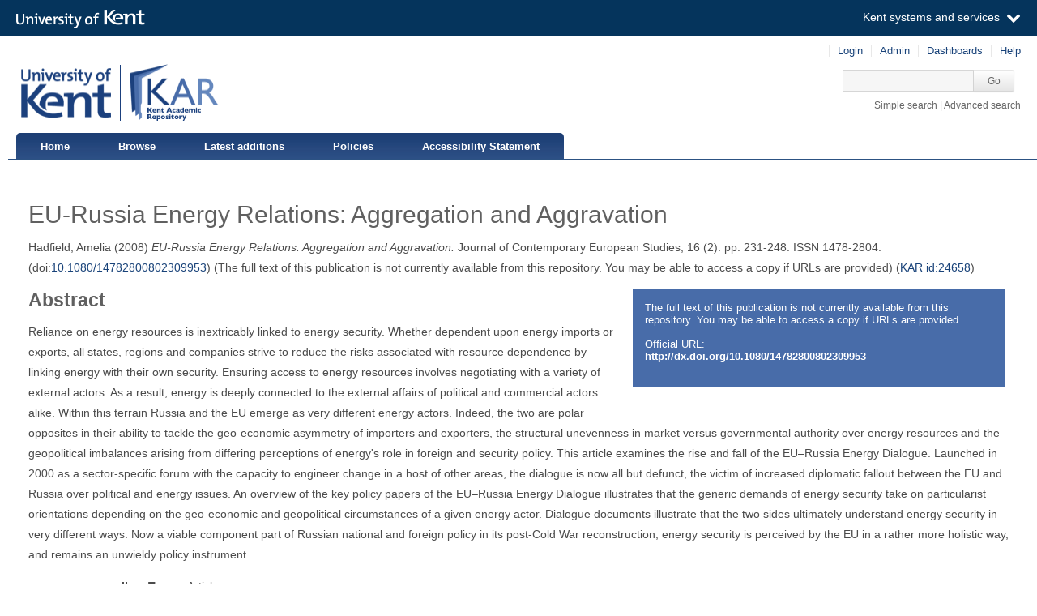

--- FILE ---
content_type: text/html; charset=utf-8
request_url: https://kar.kent.ac.uk/24658/
body_size: 6088
content:
<!DOCTYPE html PUBLIC "-//W3C//DTD XHTML 1.0 Transitional//EN" "http://www.w3.org/TR/xhtml1/DTD/xhtml1-transitional.dtd">
<html xmlns="http://www.w3.org/1999/xhtml" aria="http://www.w3.org/WAI/ARIA/schemata/xhtml-aria-1.dtd" lang="en">
  <head>
    <title> EU-Russia Energy Relations: Aggregation and Aggravation  - Kent Academic Repository</title>
    <meta http-equiv="X-UA-Compatible" content="IE=edge" />
    <link rel="icon" href="/favicon.ico" type="image/x-icon" />
    <link rel="shortcut icon" href="/favicon.ico" type="image/x-icon" />
    <script type="text/javascript" src="https://cdnjs.cloudflare.com/ajax/libs/mathjax/2.7.5/MathJax.js?config=Accessible-full">// <!-- No script --></script>
    <!-- Google tag (gtag.js) --> 
    <script async="async" src="https://www.googletagmanager.com/gtag/js?id=G-7DBK21Q1JD">// <!-- No script --></script> 
    <script>   window.dataLayer = window.dataLayer || [];   function gtag(){dataLayer.push(arguments);}   gtag('js', new Date());   gtag('config', 'G-7DBK21Q1JD'); </script>
    <meta name="eprints.eprintid" content="24658" />
<meta name="eprints.rev_number" content="14" />
<meta name="eprints.eprint_status" content="archive" />
<meta name="eprints.userid" content="5506" />
<meta name="eprints.dir" content="disk0/00/02/46/58" />
<meta name="eprints.datestamp" content="2010-05-19 13:50:58" />
<meta name="eprints.lastmod" content="2025-05-20 12:46:17" />
<meta name="eprints.status_changed" content="2010-05-19 13:50:58" />
<meta name="eprints.type" content="article" />
<meta name="eprints.metadata_visibility" content="show" />
<meta name="eprints.creators_name" content="Hadfield, Amelia" />
<meta name="eprints.creators_id" content="a.e.a.hadfield@kent.ac.uk" />
<meta name="eprints.title" content="EU-Russia Energy Relations: Aggregation and Aggravation" />
<meta name="eprints.ispublished" content="pub" />
<meta name="eprints.subjects" content="J" />
<meta name="eprints.divisions" content="48200" />
<meta name="eprints.full_text_status" content="none" />
<meta name="eprints.abstract" content="Reliance on energy resources is inextricably linked to energy security. Whether dependent upon energy imports or exports, all states, regions and companies strive to reduce the risks associated with resource dependence by linking energy with their own security. Ensuring access to energy resources involves negotiating with a variety of external actors. As a result, energy is deeply connected to the external affairs of political and commercial actors alike. Within this terrain Russia and the EU emerge as very different energy actors. Indeed, the two are polar opposites in their ability to tackle the geo-economic asymmetry of importers and exporters, the structural unevenness in market versus governmental authority over energy resources and the geopolitical imbalances arising from differing perceptions of energy's role in foreign and security policy. This article examines the rise and fall of the EU–Russia Energy Dialogue. Launched in 2000 as a sector-specific forum with the capacity to engineer change in a host of other areas, the dialogue is now all but defunct, the victim of increased diplomatic fallout between the EU and Russia over political and energy issues. An overview of the key policy papers of the EU–Russia Energy Dialogue illustrates that the generic demands of energy security take on particularist orientations depending on the geo-economic and geopolitical circumstances of a given energy actor. Dialogue documents illustrate that the two sides ultimately understand energy security in very different ways. Now a viable component part of Russian national and foreign policy in its post-Cold War reconstruction, energy security is perceived by the EU in a rather more holistic way, and remains an unwieldy policy instrument." />
<meta name="eprints.date" content="2008-08" />
<meta name="eprints.date_type" content="published" />
<meta name="eprints.publication" content="Journal of Contemporary European Studies" />
<meta name="eprints.volume" content="16" />
<meta name="eprints.number" content="2" />
<meta name="eprints.pagerange" content="231-248" />
<meta name="eprints.id_number" content="10.1080/14782800802309953" />
<meta name="eprints.refereed" content="TRUE" />
<meta name="eprints.issn" content="1478-2804" />
<meta name="eprints.official_url" content="http://dx.doi.org/10.1080/14782800802309953" />
<meta name="eprints.is_edited" content="FALSE" />
<meta name="eprints.deposit_to" content="archive" />
<meta name="eprints.rioxxterms_apc" content="unknown" />
<meta name="eprints.is_for_profile" content="TRUE" />
<meta name="eprints.legacy_division_date_of_change" content="2021-02-16" />
<meta name="eprints.legacy_division_date_of_change" content="2025-05-20" />
<meta name="eprints.legacy_division_legacy_division_id" content="13500" />
<meta name="eprints.legacy_division_legacy_division_id" content="15300" />
<meta name="eprints.legacy_division_legacy_division" content="School of Politics and International Relations" />
<meta name="eprints.legacy_division_legacy_division" content="School of Politics and International Relations" />
<meta name="eprints.creators_browse_id" content="206" />
<meta name="eprints.suppress_contact_us" content="TRUE" />
<meta name="eprints.dates_date" content="2008-08" />
<meta name="eprints.dates_date_type" content="published" />
<meta name="eprints.hoa_compliant" content="305" />
<meta name="eprints.hoa_date_pub" content="2008-08" />
<meta name="eprints.hoa_exclude" content="FALSE" />
<meta name="eprints.citation" content="    Hadfield, Amelia           (2008)   EU-Russia Energy Relations: Aggregation and Aggravation.     Journal of Contemporary European Studies,  16  (2).  pp. 231-248.   ISSN 1478-2804.       (doi:10.1080/14782800802309953 &lt;https://doi.org/10.1080/14782800802309953&gt;)   (The full text of this publication is not currently available from this repository. You may be able to access a copy if URLs are provided)   (KAR id:24658 &lt;/24658&gt;) " />
<link rel="schema.DC" href="http://purl.org/DC/elements/1.0/" />
<meta name="DC.relation" content="https://kar.kent.ac.uk/24658/" />
<meta name="DC.title" content="EU-Russia Energy Relations: Aggregation and Aggravation" />
<meta name="DC.creator" content="Hadfield, Amelia" />
<meta name="DC.subject" content="J Political Science" />
<meta name="DC.description" content="Reliance on energy resources is inextricably linked to energy security. Whether dependent upon energy imports or exports, all states, regions and companies strive to reduce the risks associated with resource dependence by linking energy with their own security. Ensuring access to energy resources involves negotiating with a variety of external actors. As a result, energy is deeply connected to the external affairs of political and commercial actors alike. Within this terrain Russia and the EU emerge as very different energy actors. Indeed, the two are polar opposites in their ability to tackle the geo-economic asymmetry of importers and exporters, the structural unevenness in market versus governmental authority over energy resources and the geopolitical imbalances arising from differing perceptions of energy's role in foreign and security policy. This article examines the rise and fall of the EU–Russia Energy Dialogue. Launched in 2000 as a sector-specific forum with the capacity to engineer change in a host of other areas, the dialogue is now all but defunct, the victim of increased diplomatic fallout between the EU and Russia over political and energy issues. An overview of the key policy papers of the EU–Russia Energy Dialogue illustrates that the generic demands of energy security take on particularist orientations depending on the geo-economic and geopolitical circumstances of a given energy actor. Dialogue documents illustrate that the two sides ultimately understand energy security in very different ways. Now a viable component part of Russian national and foreign policy in its post-Cold War reconstruction, energy security is perceived by the EU in a rather more holistic way, and remains an unwieldy policy instrument." />
<meta name="DC.date" content="2008-08" />
<meta name="DC.type" content="Article" />
<meta name="DC.type" content="PeerReviewed" />
<meta name="DC.identifier" content="    Hadfield, Amelia           (2008)   EU-Russia Energy Relations: Aggregation and Aggravation.     Journal of Contemporary European Studies,  16  (2).  pp. 231-248.   ISSN 1478-2804.       (doi:10.1080/14782800802309953 &lt;https://doi.org/10.1080/14782800802309953&gt;)   (The full text of this publication is not currently available from this repository. You may be able to access a copy if URLs are provided)   (KAR id:24658 &lt;/24658&gt;) " />
<meta name="DC.relation" content="http://dx.doi.org/10.1080/14782800802309953" />
<meta name="DC.relation" content="10.1080/14782800802309953" />
<link rel="alternate" href="https://kar.kent.ac.uk/cgi/export/eprint/24658/RIOXX2/kar-eprint-24658.xml" type="text/xml; charset=utf-8" title="RIOXX2 XML" />
<link rel="alternate" href="https://kar.kent.ac.uk/cgi/export/eprint/24658/EndNote/kar-eprint-24658.enw" type="text/plain; charset=utf-8" title="EndNote" />
<link rel="alternate" href="https://kar.kent.ac.uk/cgi/export/eprint/24658/MODS/kar-eprint-24658.xml" type="text/xml; charset=utf-8" title="MODS" />
<link rel="alternate" href="https://kar.kent.ac.uk/cgi/export/eprint/24658/HTML/kar-eprint-24658.html" type="text/html; charset=utf-8" title="HTML Citation" />
<link rel="alternate" href="https://kar.kent.ac.uk/cgi/export/eprint/24658/DataCiteXML/kar-eprint-24658.xml" type="application/xml; charset=utf-8" title="Data Cite XML" />
<link rel="alternate" href="https://kar.kent.ac.uk/cgi/export/eprint/24658/MultilineCSV/kar-eprint-24658.csv" type="text/csv; charset=utf-8" title="Multiline CSV (Staff)" />
<link rel="alternate" href="https://kar.kent.ac.uk/cgi/export/eprint/24658/BibTeX/kar-eprint-24658.bib" type="text/plain" title="BibTeX" />
<link rel="alternate" href="https://kar.kent.ac.uk/cgi/export/eprint/24658/Refer/kar-eprint-24658.refer" type="text/plain" title="Refer" />
<link rel="alternate" href="https://kar.kent.ac.uk/cgi/export/eprint/24658/COinS/kar-eprint-24658.txt" type="text/plain; charset=utf-8" title="OpenURL ContextObject in Span" />
<link rel="alternate" href="https://kar.kent.ac.uk/cgi/export/eprint/24658/RIS/kar-eprint-24658.ris" type="text/plain" title="Reference Manager" />
<link rel="alternate" href="https://kar.kent.ac.uk/cgi/export/eprint/24658/DIDL/kar-eprint-24658.xml" type="text/xml; charset=utf-8" title="MPEG-21 DIDL" />
<link rel="alternate" href="https://kar.kent.ac.uk/cgi/export/eprint/24658/Simple/kar-eprint-24658.txt" type="text/plain; charset=utf-8" title="Simple Metadata" />
<link rel="alternate" href="https://kar.kent.ac.uk/cgi/export/eprint/24658/RDFNT/kar-eprint-24658.nt" type="text/plain" title="RDF+N-Triples" />
<link rel="alternate" href="https://kar.kent.ac.uk/cgi/export/eprint/24658/Atom/kar-eprint-24658.xml" type="application/atom+xml;charset=utf-8" title="Atom" />
<link rel="alternate" href="https://kar.kent.ac.uk/cgi/export/eprint/24658/ContextObject/kar-eprint-24658.xml" type="text/xml; charset=utf-8" title="OpenURL ContextObject" />
<link rel="alternate" href="https://kar.kent.ac.uk/cgi/export/eprint/24658/RDFN3/kar-eprint-24658.n3" type="text/n3" title="RDF+N3" />
<link rel="alternate" href="https://kar.kent.ac.uk/cgi/export/eprint/24658/CSVForExcel/kar-eprint-24658.csv" type="text/csv" title="CSV For Excel" />
<link rel="alternate" href="https://kar.kent.ac.uk/cgi/export/eprint/24658/RDFXML/kar-eprint-24658.rdf" type="application/rdf+xml" title="RDF+XML" />
<link rel="alternate" href="https://kar.kent.ac.uk/cgi/export/eprint/24658/Text/kar-eprint-24658.txt" type="text/plain; charset=utf-8" title="ASCII Citation" />
<link rel="alternate" href="https://kar.kent.ac.uk/cgi/export/eprint/24658/DC/kar-eprint-24658.txt" type="text/plain; charset=utf-8" title="Dublin Core" />
<link rel="alternate" href="https://kar.kent.ac.uk/cgi/export/eprint/24658/METS/kar-eprint-24658.xml" type="text/xml; charset=utf-8" title="METS" />
<link rel="alternate" href="https://kar.kent.ac.uk/cgi/export/eprint/24658/JSON/kar-eprint-24658.js" type="application/json; charset=utf-8" title="JSON" />
<link rel="alternate" href="https://kar.kent.ac.uk/cgi/export/eprint/24658/CSV/kar-eprint-24658.csv" type="text/csv; charset=utf-8" title="Multiline CSV" />
<link rel="alternate" href="https://kar.kent.ac.uk/cgi/export/eprint/24658/XML/kar-eprint-24658.xml" type="application/vnd.eprints.data+xml; charset=utf-8" title="EP3 XML" />
<link rel="Top" href="https://kar.kent.ac.uk/" />
    <link rel="Sword" href="https://kar.kent.ac.uk/sword-app/servicedocument" />
    <link rel="SwordDeposit" href="https://kar.kent.ac.uk/id/contents" />
    <link rel="Search" type="text/html" href="http://kar.kent.ac.uk/cgi/search" />
    <link rel="Search" type="application/opensearchdescription+xml" href="http://kar.kent.ac.uk/cgi/opensearchdescription" title="Kent Academic Repository" />
    <script type="text/javascript" src="https://www.google.com/jsapi"><!--padder--></script><script type="text/javascript">
// <![CDATA[
google.load("visualization", "1", {packages:["corechart", "geochart"]});
// ]]></script><script type="text/javascript">
// <![CDATA[
var eprints_http_root = "https://kar.kent.ac.uk";
var eprints_http_cgiroot = "https://kar.kent.ac.uk/cgi";
var eprints_oai_archive_id = "kar.kent.ac.uk";
var eprints_logged_in = false;
// ]]></script>
    <style type="text/css">.ep_logged_in { display: none }</style>
    <link rel="stylesheet" type="text/css" href="/style/auto-3.3.16.css" />
    <script type="text/javascript" src="/javascript/auto-3.3.16.js"><!--padder--></script>
    <!--[if lte IE 6]>
        <link rel="stylesheet" type="text/css" href="/style/ie6.css" />
   <![endif]-->
    <meta name="Generator" content="EPrints 3.3.16" />
    <meta http-equiv="Content-Type" content="text/html; charset=UTF-8" />
    <meta http-equiv="Content-Language" content="en" />
    
  </head>
  <body>
  <a id="skipmain" class="skip-main sr-only u-show-on-focus" href="#main">Skip to main content</a>
  

<div class="ep_tm_header ep_noprint">
  <div class="ep_tm_header_top">
      <div class="ep_tm_branding">
        <div class="ep_tm_logo">
      <img alt="" src="/style/images/kent-logo.png" />
      <span class="logo-divider"></span>
      <img alt="" src="/style/images/kar-logo.png" /></div> 
          <div id="kinstance" data-instance="kar.kent.ac.uk">Kent Academic Repository</div>
      </div>
      <div class="ep_tm_admin">
        <div class="ep_tm_admin_list">
            <div class="admin"><div class="ep_tm_key_tools" id="ep_tm_menu_tools" role="toolbar"><div><a href="https://kar.kent.ac.uk/cgi/users/home">Login</a></div><div><a href="https://kar.kent.ac.uk/cgi/users/home?screen=Admin">Admin</a></div><div><a href="/cgi/stats/report">Dashboards</a></div><div><a href="/help/">Help</a></div></div></div>
            <div class="search">
              <form method="get" accept-charset="utf-8" action="https://kar.kent.ac.uk/cgi/search">
                 <input class="ep_tm_searchbarbox" accept-charset="utf-8" size="20" type="text" name="q" title="Quick search box" aria-label="Quick search" />
            <input class="ep_tm_searchbarbutton" type="submit" name="_action_search" value="Go" />
            <input type="hidden" name="_action_search" value="Search" />
            <input type="hidden" name="_order" value="bytitle" />
            <input type="hidden" name="basic_srchtype" value="ALL" />
            <input type="hidden" name="_satisfyall" value="ALL" />
        </form></div>
            <div class="search_links"><a href="https://kar.kent.ac.uk/cgi/search/simple">Simple search</a> | <a href="https://kar.kent.ac.uk/cgi/search/advsearch">Advanced search</a></div>
        </div>
      </div>
  </div>
  <nav class="ep_tm_menu_wrap" role="navigation">
    <ul class="ep_tm_menu" role="list">
            <li><a href="https://kar.kent.ac.uk/">Home</a></li>
            <li><a href="https://kar.kent.ac.uk/view/">Browse</a></li>
            <li><a href="https://kar.kent.ac.uk/cgi/latest">Latest additions</a></li>
            <li><a href="https://kar.kent.ac.uk/help/policies.html">Policies</a></li>
            <li><a href="https://www.kent.ac.uk/accessibility/accessibility-statement/kar">Accessibility Statement</a></li>
         </ul>
  </nav> 
</div>


<div class="ep_tm_main">
  
  <div id="main" width="100%" class="ep_tm_main"><div><div align="left">
    <h1 class="ep_tm_pagetitle">

EU-Russia Energy Relations: Aggregation and Aggravation

</h1>
    <div class="ep_summary_content"><div class="ep_summary_content_left"></div><div class="ep_summary_content_right"></div><div class="ep_summary_content_top"></div><div class="ep_summary_content_main">

  <p style="margin-bottom: 1em">
   



    <span id="creators_name_24658_init">
      
         <span class="person_name">Hadfield, Amelia</span>
      
    </span>

    

    <span id="creators_name_24658_rest" style="display:none;">
      
        
      
      
    </span>



  

(2008)


   <em>
      EU-Russia Energy Relations: Aggregation and Aggravation.
   </em>





    Journal of Contemporary European Studies, 
    16
     (2).
    
        pp. 231-248.
      
     ISSN 1478-2804.
    
  


  


 (doi:<a href="https://doi.org/10.1080/14782800802309953" target="_blank">10.1080/14782800802309953</a>)


   
     (The full text of this publication is not currently available from this repository. You may be able to access a copy if URLs are provided)
   


(<a href="/24658">KAR id:24658</a>)

  </p>

  
  <div class="docrr-sidepanel">
    <table class="document_download_table">
      <tbody>
     


    
        <tr>
          <td>
            The full text of this publication is not currently available from this repository. You may be able to access a copy if URLs are provided.
          </td>
        </tr>
        
      

    
      <tr>
        <td colspan="2" class="download_url">Official URL:<br /><a href="http://dx.doi.org/10.1080/14782800802309953">http://dx.doi.org/10.1080/14782800802309953</a></td>
      </tr>
    
    
  
  </tbody>
</table>
  


    


  

</div>
  
    <h2>Abstract</h2>
    <div id="abstractbox"><p dir="ltr" style="text-align: left">Reliance on energy resources is inextricably linked to energy security. Whether dependent upon energy imports or exports, all states, regions and companies strive to reduce the risks associated with resource dependence by linking energy with their own security. Ensuring access to energy resources involves negotiating with a variety of external actors. As a result, energy is deeply connected to the external affairs of political and commercial actors alike. Within this terrain Russia and the EU emerge as very different energy actors. Indeed, the two are polar opposites in their ability to tackle the geo-economic asymmetry of importers and exporters, the structural unevenness in market versus governmental authority over energy resources and the geopolitical imbalances arising from differing perceptions of energy's role in foreign and security policy. This article examines the rise and fall of the EU–Russia Energy Dialogue. Launched in 2000 as a sector-specific forum with the capacity to engineer change in a host of other areas, the dialogue is now all but defunct, the victim of increased diplomatic fallout between the EU and Russia over political and energy issues. An overview of the key policy papers of the EU–Russia Energy Dialogue illustrates that the generic demands of energy security take on particularist orientations depending on the geo-economic and geopolitical circumstances of a given energy actor. Dialogue documents illustrate that the two sides ultimately understand energy security in very different ways. Now a viable component part of Russian national and foreign policy in its post-Cold War reconstruction, energy security is perceived by the EU in a rather more holistic way, and remains an unwieldy policy instrument.</p></div>
  

  <table class="summary-table" style="margin-bottom: 1em; margin-top: 1em;" cellpadding="3">
    <tr class="ep_row">
      <th align="right">Item Type:</th>
      <td>
        Article
        
        
        
      </td>
    </tr>

    

    
       <tr class="ep_row">
          <th align="right">DOI/Identification number:</th>
          <td><a href="https://doi.org/10.1080/14782800802309953" target="_blank">10.1080/14782800802309953</a></td>
       </tr>
    
    
     
    
    
      
    
      
    
      
    
      
        <tr class="ep_row">
          <th align="right">Subjects:</th>
          <td valign="top">
             <a href="https://kar.kent.ac.uk/view/subjects/J.html">J Political Science</a>
             
          </td>
        </tr>
      
    
      
        <tr class="ep_row">
          <th align="right">Institutional Unit:</th>
          <td valign="top">
             <a href="https://kar.kent.ac.uk/view/divisions/48200.html">Schools &gt; School of Economics and Politics and International Relations &gt; Politics and International Relations</a>
             
          </td>
        </tr>
      
    
    
      <tr class="ep_row">
        <th align="right">Former Institutional Unit:</th>
        <td valign="top">
          <div>Divisions &gt; Division of Human and Social Sciences &gt; School of Politics and International Relations</div>
        </td>
      </tr> 
    
    
    
      
    
      
    
      
    
      
        <tr class="ep_row">
          <th align="right">Depositing User:</th>
          <td valign="top">
             

<span class="ep_name_citation"><span class="person_name">T.M.J. Vandenkendelaere</span></span>


             
          </td>
        </tr>
      
    
      
        <tr class="ep_row">
          <th align="right">Date Deposited:</th>
          <td valign="top">
             19 May 2010 13:50
             UTC
          </td>
        </tr>
      
    
      
        <tr class="ep_row">
          <th align="right">Last Modified:</th>
          <td valign="top">
             20 May 2025 12:46
             UTC
          </td>
        </tr>
      
    
    <tr class="ep_row">
      <th align="right">Resource URI:</th>
      <td valign="top">https://kar.kent.ac.uk/id/eprint/24658 (The current URI for this page, for reference purposes)</td>
    </tr>
  </table>
  
  
<div class="kentauthorinfo">
  <h2>University of Kent Author Information</h2>
  <div>
      
       <h3>Hadfield, Amelia.</h3>
  <table class="summary-table" style="margin-bottom: 1em; margin-top: 1em;" cellpadding="3">
    <tr class="ep_row">
      <th align="right">Creator's ORCID:</th>
      <td>
        
      </td>
    </tr>
    <tr class="ep_row">
      <th align="right"> <a href="https://credit.niso.org/" target="_blank">CReDIT Contributor Roles:</a></th>
      <td></td>
    </tr>
  </table>
    
  </div>
</div>
  
    <div class="ep_summary_page_actions">
      <ul>
        
        <li class="ep_summary_page_actions_title">Export to: </li>
        <li><a rel="nofollow" href="https://kar.kent.ac.uk/cgi/export/24658/RIS/kar-eprint-24658.txt">RefWorks</a></li>
        <li><a rel="nofollow" href="https://kar.kent.ac.uk/cgi/export/24658/XML/kar-eprint-24658.txt">EPrints3 XML</a></li>
        <li><a rel="nofollow" href="https://kar.kent.ac.uk/cgi/export/24658/BibTeX/kar-eprint-24658.txt">BibTeX</a></li>
        <li><a rel="nofollow" href="https://kar.kent.ac.uk/cgi/export/24658/MultilineCSV/kar-eprint-24658.csv">CSV</a></li>
<!--
        <li><a href="{$config{http_cgiurl}}/export/{eprintid}/BibTeX/kar-eprint-{eprintid}.txt"><epc:phrase ref="ep_summary_page_export_bibtex" /></a></li>
 -->
      </ul>
      <ul>
        <li class="ep_summary_page_actions_title">Depositors only (login required): </li>
        
        <li><form method="get" accept-charset="utf-8" action="/cgi/users/home"><input name="screen" id="screen" value="EPrint::View" type="hidden" /><input name="eprintid" id="eprintid" value="24658" type="hidden" /><input class="ep_form_action_button" role="button" value="Edit this record" type="submit" /></form></li>
        
      </ul>
    </div>

  

</div><div class="ep_summary_content_bottom"><div class="ep_summary_box" id="ep_summary_box_34591"><div class="ep_summary_box_title"><div class="ep_no_js">Altmetric</div><div class="ep_only_js" id="ep_summary_box_34591_colbar"><a class="ep_box_collapse_link" onclick="EPJS_blur(event); EPJS_toggleSlideScroll('ep_summary_box_34591_content',true,'ep_summary_box_34591');EPJS_toggle('ep_summary_box_34591_colbar',true);EPJS_toggle('ep_summary_box_34591_bar',false);return false" href="#"><img alt="-" src="/style/images/minus.png" border="0" /> Altmetric</a></div><div class="ep_only_js" id="ep_summary_box_34591_bar" style="display: none"><a class="ep_box_collapse_link" onclick="EPJS_blur(event); EPJS_toggleSlideScroll('ep_summary_box_34591_content',false,'ep_summary_box_34591');EPJS_toggle('ep_summary_box_34591_colbar',true);EPJS_toggle('ep_summary_box_34591_bar',false);return false" href="#"><img alt="+" src="/style/images/plus.png" border="0" /> Altmetric</a></div></div><div class="ep_summary_box_body" id="ep_summary_box_34591_content"><div id="ep_summary_box_34591_content_inner"><div id="altmetric_summary_page" data-doi="10.1080/14782800802309953"></div><script type="text/javascript">
// <![CDATA[
new EP_Altmetric_Badge( 'altmetric_summary_page' );
// ]]></script></div></div></div><div class="ep_summary_box" id="ep_summary_box_34592"><div class="ep_summary_box_title"><div class="ep_no_js">Total Views</div><div class="ep_only_js" id="ep_summary_box_34592_colbar"><a class="ep_box_collapse_link" onclick="EPJS_blur(event); EPJS_toggleSlideScroll('ep_summary_box_34592_content',true,'ep_summary_box_34592');EPJS_toggle('ep_summary_box_34592_colbar',true);EPJS_toggle('ep_summary_box_34592_bar',false);return false" href="#"><img alt="-" src="/style/images/minus.png" border="0" /> Total Views</a></div><div class="ep_only_js" id="ep_summary_box_34592_bar" style="display: none"><a class="ep_box_collapse_link" onclick="EPJS_blur(event); EPJS_toggleSlideScroll('ep_summary_box_34592_content',false,'ep_summary_box_34592');EPJS_toggle('ep_summary_box_34592_colbar',true);EPJS_toggle('ep_summary_box_34592_bar',false);return false" href="#"><img alt="+" src="/style/images/plus.png" border="0" /> Total Views</a></div></div><div class="ep_summary_box_body" id="ep_summary_box_34592_content"><div id="ep_summary_box_34592_content_inner"><p>Total unique views of this page since July 2020. For more details click on the image.</p><span id="irus_widget_container"></span><script id="irus_ir_widget" src="https://irus.jisc.ac.uk/r5/uk/js/irus_ir_widget.js?requestor_id=2ebebbe52e9604dc0d1faf93c822d7f2&amp;platform=119&amp;metric_type=Unique_Item_Investigations&amp;item_id=oai%3Akar.kent.ac.uk%3A24658&amp;show_badge_only=1">// <!-- No script --></script></div></div></div></div><div class="ep_summary_content_after"></div></div>
  </div></div></div>
</div>
<div class="ep_tm_footer ep_noprint">
    <div class="ep_tm_eprintslogo">
        <a href="http://www.eprints.org/">
            <img src="/style/images/eprints-logo.jpg" alt="Powered by Eprints" />
        </a>
    </div>    
    <div id="irus_widget_container" class="ep_tm_frontpageirus"></div>
     <div class="ep_tm_sensusaccess">
         <a href="https://www.sensusaccess.com/">
             <img src="/style/images/sensusaccess.png" alt="SensusAccess" />
        </a>
    </div>
    <div class="ep_tm_footerlinks">
        <a href="https://kar.kent.ac.uk/cgi/users/home?screen=FeedbackForm">Feedback</a>
    </div>
    
</div>

    <script src="//static.kent.ac.uk/navbar/kent-header-light.min.js">// <!-- No script --></script>
    <script id="irus_pr_widget" src="https://irus.jisc.ac.uk/r5/uk/js/irus_pr_widget.js?requestor_id=2ebebbe52e9604dc0d1faf93c822d7f2&amp;platform=119&amp;metric_type=Unique_Item_Investigations&amp;show_item_types=1&amp;show_badge_only=1">// <!-- No script --></script>

  </body>
</html>